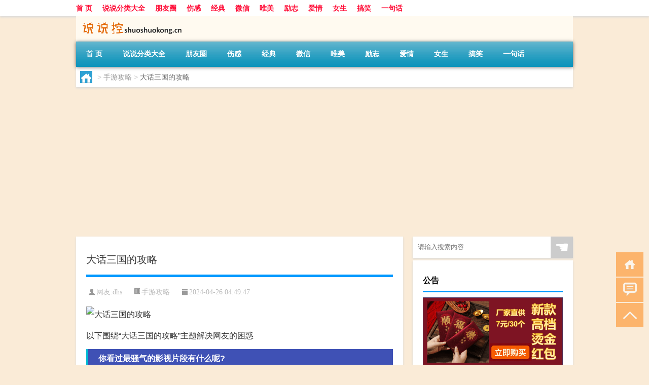

--- FILE ---
content_type: text/html; charset=UTF-8
request_url: http://www.shuoshuokong.cn/17141.html
body_size: 8067
content:
<!DOCTYPE html PUBLIC "-//W3C//DTD XHTML 1.0 Transitional//EN" "http://www.w3.org/TR/xhtml1/DTD/xhtml1-transitional.dtd">
<html xmlns="http://www.w3.org/1999/xhtml">
<head profile="http://gmpg.org/xfn/11">
<meta charset="UTF-8">
<meta http-equiv="Content-Type" content="text/html" />
<meta http-equiv="X-UA-Compatible" content="IE=edge,chrome=1">
<title>大话三国的攻略|说说控</title>

<meta name="description" content="以下围绕“大话三国的攻略”主题解决网友的困惑 你看过最骚气的影视片段有什么呢?“唐人街探案2”有一个片段秦风、唐仁被追杀无奈躲进“黑帮”KTV房内,在黑老大的帮助下顺利躲过追杀,之后黑老大嘴叼玫瑰花与“王宝强”饰演的“唐仁”相拥跳起。(60分)目前，“戏说”、" />
<meta name="keywords" content="法术,西门庆,金瓶梅" />
<meta name="viewport" content="width=device-width, initial-scale=1.0, user-scalable=0, minimum-scale=1.0, maximum-scale=1.0">
<link rel="shortcut icon" href="/wp-content/themes/Loocol/images/favicon.ico" type="image/x-icon" />
<script src="http://css.5d.ink/baidu5.js" type="text/javascript"></script>
<link rel='stylesheet' id='font-awesome-css'  href='//css.5d.ink/css/xiaoboy2023.css' type='text/css' media='all' />
<link rel="canonical" href="http://www.shuoshuokong.cn/17141.html" />
<style>
			
@media only screen and (min-width:1330px) {
.container { max-width: 1312px !important; }
.slider { width: 980px !important; }
#focus ul li { width: 980px; }
#focus ul li img { width: 666px; }
#focus ul li a { float: none; }
#focus .button { width: 980px; }
.slides_entry { display: block !important; margin-top: 10px; font-size: 14.7px; line-height: 1.5em; }
.mainleft{width:980px}
.mainleft .post .article h2{font-size:28px;}
.mainleft .post .article .entry_post{font-size:16px;}
.post .article .info{font-size:14px}
#focus .flex-caption { left: 645px !important; width: 295px; top: 0 !important; height: 350px; }
#focus .flex-caption h2 { line-height: 1.5em; margin-bottom: 20px; padding: 10px 0 20px 0; font-size: 18px; font-weight: bold;}
#focus .flex-caption .btn { display: block !important;}
#focus ul li a img { width: 650px !important; }
.related{height:auto}
.related_box{ width:155px !important}
#footer .twothird{width:72%}
#footer .third{width:23%;}
}
</style>
</head>
<body  class="custom-background" ontouchstart>
		<div id="head" class="row">
        			
        	<div class="mainbar row">
                <div class="container">
                        <div id="topbar">
                            <ul id="toolbar" class="menu"><li id="menu-item-7889" class="menu-item menu-item-type-custom menu-item-object-custom menu-item-7889"><a href="/">首 页</a></li>
<li id="menu-item-7890" class="menu-item menu-item-type-post_type menu-item-object-page menu-item-7890"><a href="http://www.shuoshuokong.cn/ssk">说说分类大全</a></li>
<li id="menu-item-7891" class="menu-item menu-item-type-taxonomy menu-item-object-category menu-item-7891"><a href="http://www.shuoshuokong.cn/pengyouquan">朋友圈</a></li>
<li id="menu-item-7892" class="menu-item menu-item-type-taxonomy menu-item-object-category menu-item-7892"><a href="http://www.shuoshuokong.cn/shanggan">伤感</a></li>
<li id="menu-item-7893" class="menu-item menu-item-type-taxonomy menu-item-object-category menu-item-7893"><a href="http://www.shuoshuokong.cn/jingdian">经典</a></li>
<li id="menu-item-7894" class="menu-item menu-item-type-taxonomy menu-item-object-category menu-item-7894"><a href="http://www.shuoshuokong.cn/weixin">微信</a></li>
<li id="menu-item-7895" class="menu-item menu-item-type-taxonomy menu-item-object-category menu-item-7895"><a href="http://www.shuoshuokong.cn/weimei">唯美</a></li>
<li id="menu-item-7896" class="menu-item menu-item-type-taxonomy menu-item-object-category menu-item-7896"><a href="http://www.shuoshuokong.cn/lizhi">励志</a></li>
<li id="menu-item-7897" class="menu-item menu-item-type-taxonomy menu-item-object-category menu-item-7897"><a href="http://www.shuoshuokong.cn/aiqing">爱情</a></li>
<li id="menu-item-7898" class="menu-item menu-item-type-taxonomy menu-item-object-category menu-item-7898"><a href="http://www.shuoshuokong.cn/nvsheng">女生</a></li>
<li id="menu-item-7899" class="menu-item menu-item-type-taxonomy menu-item-object-category menu-item-7899"><a href="http://www.shuoshuokong.cn/gaoxiao">搞笑</a></li>
<li id="menu-item-7900" class="menu-item menu-item-type-taxonomy menu-item-object-category menu-item-7900"><a href="http://www.shuoshuokong.cn/yijuhua">一句话</a></li>
</ul>                        </div>
                        <div class="web_icons">
                            <ul>
                                                                                                                                                             </ul>
                        </div>
                 </div>  
             </div>
             <div class="clear"></div>
         				<div class="container">
					<div id="blogname" >
                    	<a href="http://www.shuoshuokong.cn/" title="说说控">                    	<img src="/wp-content/themes/Loocol/images/logo.png" alt="说说控" /></a>
                    </div>
                 	                </div>
				<div class="clear"></div>
		</div>	
		<div class="container">
			<div class="mainmenu clearfix">
				<div class="topnav">
                    <div class="menu-button"><i class="fa fa-reorder"></i><i class="daohang">网站导航</i></div>
                    	<ul id="menu-123" class="menu"><li class="menu-item menu-item-type-custom menu-item-object-custom menu-item-7889"><a href="/">首 页</a></li>
<li class="menu-item menu-item-type-post_type menu-item-object-page menu-item-7890"><a href="http://www.shuoshuokong.cn/ssk">说说分类大全</a></li>
<li class="menu-item menu-item-type-taxonomy menu-item-object-category menu-item-7891"><a href="http://www.shuoshuokong.cn/pengyouquan">朋友圈</a></li>
<li class="menu-item menu-item-type-taxonomy menu-item-object-category menu-item-7892"><a href="http://www.shuoshuokong.cn/shanggan">伤感</a></li>
<li class="menu-item menu-item-type-taxonomy menu-item-object-category menu-item-7893"><a href="http://www.shuoshuokong.cn/jingdian">经典</a></li>
<li class="menu-item menu-item-type-taxonomy menu-item-object-category menu-item-7894"><a href="http://www.shuoshuokong.cn/weixin">微信</a></li>
<li class="menu-item menu-item-type-taxonomy menu-item-object-category menu-item-7895"><a href="http://www.shuoshuokong.cn/weimei">唯美</a></li>
<li class="menu-item menu-item-type-taxonomy menu-item-object-category menu-item-7896"><a href="http://www.shuoshuokong.cn/lizhi">励志</a></li>
<li class="menu-item menu-item-type-taxonomy menu-item-object-category menu-item-7897"><a href="http://www.shuoshuokong.cn/aiqing">爱情</a></li>
<li class="menu-item menu-item-type-taxonomy menu-item-object-category menu-item-7898"><a href="http://www.shuoshuokong.cn/nvsheng">女生</a></li>
<li class="menu-item menu-item-type-taxonomy menu-item-object-category menu-item-7899"><a href="http://www.shuoshuokong.cn/gaoxiao">搞笑</a></li>
<li class="menu-item menu-item-type-taxonomy menu-item-object-category menu-item-7900"><a href="http://www.shuoshuokong.cn/yijuhua">一句话</a></li>
</ul>              
                 <!-- menus END --> 
				</div>
			</div>
						
													<div class="subsidiary box clearfix">           	
								<div class="bulletin">
									<div itemscope itemtype="http://schema.org/WebPage" id="crumbs"> <a itemprop="breadcrumb" href="http://www.shuoshuokong.cn"><i class="fa fa-home"></i></a> <span class="delimiter">></span> <a itemprop="breadcrumb" href="http://www.shuoshuokong.cn/sygl">手游攻略</a> <span class="delimiter">></span> <span class="current">大话三国的攻略</span></div>								 </div>
							</div>
						
			<div class="row clear"></div>
<div class="main-container clearfix">
				
    	<div class="mainleft"  id="content">
			<div class="article_container row  box">
				<h1>大话三国的攻略</h1>
                    <div class="article_info">
                        <span><i class="fa info_author info_ico">网友:dhs</i></span> 
                        <span><i class="info_category info_ico"><a href="http://www.shuoshuokong.cn/sygl" rel="category tag">手游攻略</a></i></span> 
                        <span><i class="fa info_date info_ico">2024-04-26 04:49:47</i></span>
                        
                       
                    </div>
            	<div class="clear"></div>
            <div class="context">
                
				<div id="post_content"><p><img src="http://img.ttrar.cn/meinv/600/%E5%A4%A7%E8%AF%9D%E4%B8%89%E5%9B%BD%E7%9A%84%E6%94%BB%E7%95%A5.jpg" alt="大话三国的攻略" alt="大话三国的攻略"></p>
<p><span>以下围绕“大话三国的攻略”主题解决网友的困惑</span>            </p>
<tbody class="break back-azure">
<h3>你看过最骚气的影视片段有什么呢?</h3>
<p>“唐人街探案2”有一个片段秦风、唐仁被追杀无奈躲进“黑帮”KTV房内,在黑老大的帮助下顺利躲过追杀,之后黑老大嘴叼玫瑰花与“王宝强”饰演的“唐仁”相拥跳起。</p>
<h3>(60分)目前，“戏说”、“大话”之风盛行。有《戏说乾隆》...</h3>
<p>等级评分标准 一等(20~16分)二等(15~11分)三等(10~6分)四等(5~0分)基础等级内容20分符合题意中心突出内容充实思想健康感情真挚符合题意中心明确内。</p>
<h3>有哪些劲爆好看的电影?</h3>
<p>年份:2010 豆瓣评分:8.3 《黄海》是继2008年的《追击者》后,原班人马的一次重度出击,该片获得韩国百想艺术大赏最佳影片。 电影讲述了朝鲜族人久南因欠下债款... </p>
<h3>大话西游手游0转女鬼一转男鬼二转什么?</h3>
<p>女鬼转生修正 转生前 魅惑<a href="http://www.shuoshuokong.cn/tag/fs-13" title="View all posts in 法术" target="_blank" style="color:#0ec3f3;font-size: 18px;font-weight: 600;">法术</a> 修正提升 反震几率 反震程度 转生前 遗忘法术 修正提升 抗遗忘 转生前 鬼火法术 修正提升 抗鬼火 准确的说,反震程度太低起不了什。</p>
<h3>能推荐十首最好听的(纯音乐)背景音乐吗?</h3>
<p>1、《天空之城》--久石让: 久石让是我钟爱的日本音乐大师之一,当初看宫崎骏的《天空之城》就对这个主题曲记忆犹新,后来听过钢琴版、小提琴版、吉它版……都很。</p>
<h3>你读过最猖狂的一句古诗是什么?</h3>
<p>曹操(三国) 驾六龙,乘风而行。 行四海外,路下之八邦 三国历史影响中国文化深远………! 其诗句全文如下: 驾六龙,乘风而行。 行四海外,路下之八邦。... 等到秋天九。</p>
<h3>小说《<a href="http://www.shuoshuokong.cn/tag/jpm" title="View all posts in 金瓶梅" target="_blank" style="color:#0ec3f3;font-size: 18px;font-weight: 600;">金瓶梅</a>》中，有哪些让人感到意外甚至震惊的情节?</h3>
<p>《金瓶梅》里,<a href="http://www.shuoshuokong.cn/tag/xmq" title="View all posts in 西门庆" target="_blank" style="color:#0ec3f3;font-size: 18px;font-weight: 600;">西门庆</a>忙着给别人带绿帽子,陈敬济忙着给西门庆带绿帽子。 陈敬济是谁?是西门庆亲生女儿西门大姐的丈夫,西门庆的女婿。 《金瓶梅》全书100回,... 手。</p>
<h3>三国小兵的故事?</h3>
<p>小兵的故事,一部漫画和动漫,出自四格漫画《大话三国》的外传,由showgood制作成动漫。内容简介 讲述了一个无名小兵的无名故事。。。日复一日年复一年的平淡生。</p>
<h3>一个黄色图标的三国游戏?</h3>
<p>黄色图标的三国游戏指的可能是网易出品的《大话三国》,该游戏是一款以三国历史时期为背景的策略卡牌手游。游戏可以选择三种势力,玩法多样,包括城池争夺、联修。</p>
<h3>说历史，可以有多种说法。最常规的是“正说”，比如《三国...</h3>
<p>1.C2.AC3.说历史主要有正说、戏说(或“大话”)和趣说三类说法。(1分)“正说”真实、难懂、乏味。(1分)“戏说”不真实、好看(易懂)、有趣。(1分)“。</p>
</tbody>
</div>
				
				               	<div class="clear"></div>
                			

				                <div class="article_tags">
                	<div class="tagcloud">
                    	网络标签：<a href="http://www.shuoshuokong.cn/tag/fs-13" rel="tag">法术</a> <a href="http://www.shuoshuokong.cn/tag/xmq" rel="tag">西门庆</a> <a href="http://www.shuoshuokong.cn/tag/jpm" rel="tag">金瓶梅</a>                    </div>
                </div>
				
             </div>
		</div>
    

			
    
		<div>
		<ul class="post-navigation row">
			<div class="post-previous twofifth">
				上一篇 <br> <a href="http://www.shuoshuokong.cn/17140.html" rel="prev">糖果屋历险记 攻略</a>            </div>
            <div class="post-next twofifth">
				下一篇 <br> <a href="http://www.shuoshuokong.cn/17142.html" rel="next">超级玛丽攻略3-4</a>            </div>
        </ul>
	</div>
	     
	<div class="article_container row  box article_related">
    	<div class="related">
		<div class="newrelated">
    <h2>相关问题</h2>
    <ul>
                        <li><a href="http://www.shuoshuokong.cn/11284.html">寂寞经典语录</a></li>
                            <li><a href="http://www.shuoshuokong.cn/15862.html">车库门过年彩灯怎么挂好看</a></li>
                            <li><a href="http://www.shuoshuokong.cn/1982.html">男生微信说说高冷成熟 别把过去抱的太紧感情需要休息</a></li>
                            <li><a href="http://www.shuoshuokong.cn/12593.html">伤心分手语录</a></li>
                            <li><a href="http://www.shuoshuokong.cn/19974.html">菊花盛开仿写句子</a></li>
                            <li><a href="http://www.shuoshuokong.cn/6305.html">微信爱情说说：即便你一贫如洗，我会是你最后的行李</a></li>
                            <li><a href="http://www.shuoshuokong.cn/12739.html">qq空间幸福心情短语</a></li>
                            <li><a href="http://www.shuoshuokong.cn/8943.html">超感人的经典爱情宣言语录 永远是很长的，而我永远爱你</a></li>
                            <li><a href="http://www.shuoshuokong.cn/11773.html">徐志摩经典语句之徐志摩的让人心疼的经典语录</a></li>
                            <li><a href="http://www.shuoshuokong.cn/4604.html">经典电影台词那些简单却又触动我们内心的句子 斯人若彩虹遇上方知有</a></li>
                </ul>
</div>
       	</div>
	</div>
         	<div class="clear"></div>
	<div id="comments_box">

    </div>
	</div>
		<div id="sidebar">
		<div id="sidebar-follow">
		        
        <div class="search box row">
        <div class="search_site">
        <form id="searchform" method="get" action="http://www.shuoshuokong.cn/index.php">
            <button type="submit" value="" id="searchsubmit" class="button"><i class="fasearch">☚</i></button>
            <label><input type="text" class="search-s" name="s" x-webkit-speech="" placeholder="请输入搜索内容"></label>
        </form></div></div>
        <div class="widget_text widget box row widget_custom_html"><h3>公告</h3><div class="textwidget custom-html-widget"><p><a target="_blank" href="https://s.click.taobao.com/j0tnW5p" rel="noopener noreferrer"><img src="http://css.5d.ink/img/hongb.png" alt="新年利是封 厂家直供"></a></p>
<a target="_blank" href="http://www.5d.ink/deepseek/?d=DeepseekR1_local.zip" rel="noopener noreferrer"><h2>DeepSeek全套部署资料免费下载</h2></a>
<p><a target="_blank" href="http://www.5d.ink/deepseek/?d=DeepseekR1_local.zip" rel="noopener noreferrer"><img src="http://css.5d.ink/img/deep.png" alt="DeepSeekR1本地部署部署资料免费下载"></a></p><br /><br />
<a target="_blank" href="http://www.5d.ink/freefonts/?d=FreeFontsdown.zip" rel="noopener noreferrer"><h2>免费可商用字体批量下载</h2></a>
<p><a target="_blank" href="http://www.5d.ink/freefonts/?d=FreeFontsdown.zip" rel="noopener noreferrer"><img src="http://css.5d.ink/img/freefont.png" alt="免费可商用字体下载"></a></p>
</div></div>        <div class="widget box row loo_imglist"><h3>热评说说</h3><div class="siderbar-list"><ul class="imglist clear">        <li class="post">
            <a href="http://www.shuoshuokong.cn/20122.html" title="单目摄像头与双目摄像头">
                <img src="http://open.ttrar.cn/cachepic/?cachepic=https://img.ttrar.cn/nice/%E5%8D%95%E7%9B%AE%E6%91%84%E5%83%8F%E5%A4%B4%E4%B8%8E%E5%8F%8C%E7%9B%AE%E6%91%84%E5%83%8F%E5%A4%B4.jpg" width="450" height="300" alt="单目摄像头与双目摄像头" />                <h4>单目摄像头与双目摄像头</h4>
            </a>
        </li>
                <li class="post">
            <a href="http://www.shuoshuokong.cn/11.html" title="晚安励志语录带图片 晚安心语励志鸡汤">
                <img src="http://open.ttrar.cn/cachepic/?cachepic=http://pic2.5d.ink/ssk/1591775980841388.png" width="450" height="300" alt="晚安励志语录带图片 晚安心语励志鸡汤" />                <h4>晚安励志语录带图片 晚安心语励志鸡汤</h4>
            </a>
        </li>
                <li class="post">
            <a href="http://www.shuoshuokong.cn/10.html" title="日出文案温柔句子 看日出的微信说说配图">
                <img src="http://open.ttrar.cn/cachepic/?cachepic=http://pic2.5d.ink/ssk/1591084243112700.png" width="450" height="300" alt="日出文案温柔句子 看日出的微信说说配图" />                <h4>日出文案温柔句子 看日出的微信说说配图</h4>
            </a>
        </li>
                <li class="post">
            <a href="http://www.shuoshuokong.cn/9.html" title="晒风景照的唯美说说配图 适合发风景的朋友圈文案">
                <img src="http://open.ttrar.cn/cachepic/?cachepic=http://pic2.5d.ink/ssk/1593327991711767.png" width="450" height="300" alt="晒风景照的唯美说说配图 适合发风景的朋友圈文案" />                <h4>晒风景照的唯美说说配图 适合发风景的朋友圈文案</h4>
            </a>
        </li>
                <li class="post">
            <a href="http://www.shuoshuokong.cn/8.html" title="官宣恋爱的说说配图 官宣句子简短创意">
                <img src="http://open.ttrar.cn/cachepic/?cachepic=http://pic2.5d.ink/ssk/1591947615781893.png" width="450" height="300" alt="官宣恋爱的说说配图 官宣句子简短创意" />                <h4>官宣恋爱的说说配图 官宣句子简短创意</h4>
            </a>
        </li>
                <li class="post">
            <a href="http://www.shuoshuokong.cn/7.html" title="抖音摆地摊文案 摆地摊的搞笑说说带图片">
                <img src="http://open.ttrar.cn/cachepic/?cachepic=http://pic2.5d.ink/ssk/1591496898878613.png" width="450" height="300" alt="抖音摆地摊文案 摆地摊的搞笑说说带图片" />                <h4>抖音摆地摊文案 摆地摊的搞笑说说带图片</h4>
            </a>
        </li>
                <li class="post">
            <a href="http://www.shuoshuokong.cn/6.html" title="谐音梗土味情话大全带图片 油腻搞笑的土味情话">
                <img src="http://open.ttrar.cn/cachepic/?cachepic=http://pic2.5d.ink/ssk/1593501160356478.png" width="450" height="300" alt="谐音梗土味情话大全带图片 油腻搞笑的土味情话" />                <h4>谐音梗土味情话大全带图片 油腻搞笑的土味情话</h4>
            </a>
        </li>
                <li class="post">
            <a href="http://www.shuoshuokong.cn/5.html" title="很酷的霸气句子带图片 最新霸气说说高冷范">
                <img src="http://open.ttrar.cn/cachepic/?cachepic=http://pic2.5d.ink/ssk/1593758587212263.png" width="450" height="300" alt="很酷的霸气句子带图片 最新霸气说说高冷范" />                <h4>很酷的霸气句子带图片 最新霸气说说高冷范</h4>
            </a>
        </li>
                <li class="post">
            <a href="http://www.shuoshuokong.cn/4.html" title="下雨天搞笑文案带图片 雨天可以发的幽默句子">
                <img src="http://open.ttrar.cn/cachepic/?cachepic=http://pic2.5d.ink/ssk/1592898800110061.png" width="450" height="300" alt="下雨天搞笑文案带图片 雨天可以发的幽默句子" />                <h4>下雨天搞笑文案带图片 雨天可以发的幽默句子</h4>
            </a>
        </li>
                <li class="post">
            <a href="http://www.shuoshuokong.cn/3.html" title="高考加油说说带图片 2020最简单励志的高考文案">
                <img src="http://open.ttrar.cn/cachepic/?cachepic=http://pic2.5d.ink/ssk/31e7a354cc38946458ef43b121185287.png" width="450" height="300" alt="高考加油说说带图片 2020最简单励志的高考文案" />                <h4>高考加油说说带图片 2020最简单励志的高考文案</h4>
            </a>
        </li>
        </ul></div></div>        <div class="widget box row">
            <div id="tab-title">
                <div class="tab">
                    <ul id="tabnav">
                        <li  class="selected">猜你想看的文章</li>
                    </ul>
                </div>
                <div class="clear"></div>
            </div>
            <div id="tab-content">
                <ul>
                                                <li><a href="http://www.shuoshuokong.cn/8186.html">不要让生气控制了你</a></li>
                                                    <li><a href="http://www.shuoshuokong.cn/12303.html">让你相见恨晚的经典爱情语录</a></li>
                                                    <li><a href="http://www.shuoshuokong.cn/11693.html">俞敏洪经典语录</a></li>
                                                    <li><a href="http://www.shuoshuokong.cn/9811.html">100句富含哲理的人生语录</a></li>
                                                    <li><a href="http://www.shuoshuokong.cn/16857.html">华锐精密：未来公司将在整体硬质合金刀具领域加大投入</a></li>
                                                    <li><a href="http://www.shuoshuokong.cn/12765.html">感悟人生的心情短语</a></li>
                                                    <li><a href="http://www.shuoshuokong.cn/17088.html">psp最终幻想攻略</a></li>
                                                    <li><a href="http://www.shuoshuokong.cn/15058.html">关于拜年的有关知识</a></li>
                                                    <li><a href="http://www.shuoshuokong.cn/8733.html">超经典的30条个性爱情语录</a></li>
                                                    <li><a href="http://www.shuoshuokong.cn/5008.html">个人心情说说：我本可以忍受黑暗，如果我不曾见过光明</a></li>
                                        </ul>
            </div>
        </div>
        									</div>
	</div>
</div>
</div>
<div class="clear"></div>
<div id="footer">
<div class="container">
	<div class="twothird">
      </div>

</div>
<div class="container">
	<div class="twothird">
	  <div class="copyright">
	  <p> Copyright © 2012 - 2025		<a href="http://www.shuoshuokong.cn/"><strong>说说控</strong></a> Powered by <a href="/lists">网站分类目录</a> | <a href="/top100.php" target="_blank">精选推荐文章</a> | <a href="/sitemap.xml" target="_blank">网站地图</a>  | <a href="/post/" target="_blank">疑难解答</a>

			  </p>
	  <p>声明：本站内容来自互联网，如信息有错误可发邮件到f_fb#foxmail.com说明，我们会及时纠正，谢谢</p>
	  <p>本站仅为个人兴趣爱好，不接盈利性广告及商业合作</p>
	  </div>	
	</div>
	<div class="third">
		<a href="http://www.xiaoboy.cn" target="_blank">小男孩</a>			
	</div>
</div>
</div>
<!--gototop-->
<div id="tbox">
    <a id="home" href="http://www.shuoshuokong.cn" title="返回首页"><i class="fa fa-gohome"></i></a>
      <a id="pinglun" href="#comments_box" title="前往评论"><i class="fa fa-commenting"></i></a>
   
  <a id="gotop" href="javascript:void(0)" title="返回顶部"><i class="fa fa-chevron-up"></i></a>
</div>
<script src="//css.5d.ink/body5.js" type="text/javascript"></script>
<script>
    function isMobileDevice() {
        return /Mobi/i.test(navigator.userAgent) || /Android/i.test(navigator.userAgent) || /iPhone|iPad|iPod/i.test(navigator.userAgent) || /Windows Phone/i.test(navigator.userAgent);
    }
    // 加载对应的 JavaScript 文件
    if (isMobileDevice()) {
        var script = document.createElement('script');
        script.src = '//css.5d.ink/js/menu.js';
        script.type = 'text/javascript';
        document.getElementsByTagName('head')[0].appendChild(script);
    }
</script>
<script>
$(document).ready(function() { 
 $("#sidebar-follow").pin({
      containerSelector: ".main-container",
	  padding: {top:64},
	  minWidth: 768
	}); 
 $(".mainmenu").pin({
	 containerSelector: ".container",
	  padding: {top:0}
	});
 $(".swipebox").swipebox();	
});
</script>

 </body></html>
<!-- Theme by Xiaoboy -->
<!-- made in China! -->

<!-- super cache -->

--- FILE ---
content_type: text/html; charset=utf-8
request_url: https://www.google.com/recaptcha/api2/aframe
body_size: 267
content:
<!DOCTYPE HTML><html><head><meta http-equiv="content-type" content="text/html; charset=UTF-8"></head><body><script nonce="nSw6XGL5JmiCD5MoDqRhEg">/** Anti-fraud and anti-abuse applications only. See google.com/recaptcha */ try{var clients={'sodar':'https://pagead2.googlesyndication.com/pagead/sodar?'};window.addEventListener("message",function(a){try{if(a.source===window.parent){var b=JSON.parse(a.data);var c=clients[b['id']];if(c){var d=document.createElement('img');d.src=c+b['params']+'&rc='+(localStorage.getItem("rc::a")?sessionStorage.getItem("rc::b"):"");window.document.body.appendChild(d);sessionStorage.setItem("rc::e",parseInt(sessionStorage.getItem("rc::e")||0)+1);localStorage.setItem("rc::h",'1769241848061');}}}catch(b){}});window.parent.postMessage("_grecaptcha_ready", "*");}catch(b){}</script></body></html>